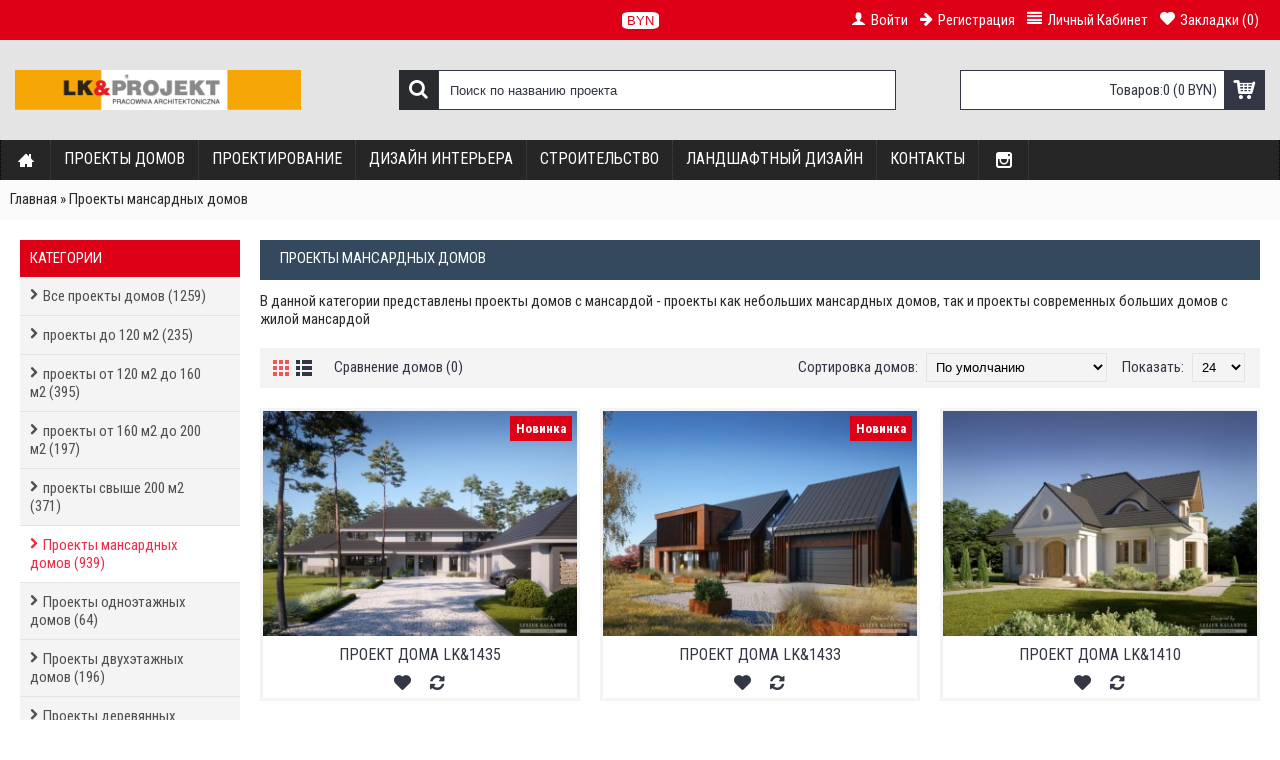

--- FILE ---
content_type: text/html
request_url: https://sk-projekt.by/mansardnyjedoma/
body_size: 59477
content:
<!DOCTYPE html><html
dir="ltr" lang="ru" class="unknown unknownunknown  journal-desktop is-guest skin-10 responsive-layout extended-layout header-center header-center-sticky backface product-grid-no-second-image product-list-no-second-image hide-cart category-page category-page-20 layout-3 route-product-category oc1 one-column" data-j2v="2.6.1"><head><meta
charset="UTF-8" /><meta
name="viewport" content="width=device-width, initial-scale=1, minimum-scale=1, maximum-scale=1, user-scalable=no"><meta
name="format-detection" content="telephone=no">
<!--[if IE]><meta
http-equiv="X-UA-Compatible" content="IE=Edge,chrome=1"/><![endif]-->
<!--[if lt IE 9]><script src="//ie7-js.googlecode.com/svn/version/2.1(beta4)/IE9.js"></script><![endif]--><title>
Проекты мансардных домов</title><base
href="https://sk-projekt.by/" /><meta
name="description" content="Проекты домов с мансардой - проекты мансардных домов, проекты домов с жилой мансардой" /><meta
property="og:title" content="Проекты мансардных домов" /><meta
property="og:description" content="В данной категории представлены проекты домов с мансардой - проекты как небольших мансардных домов, так и проекты современных больших домов с жилой мансардой" /><meta
property="og:url" content="https://sk-projekt.by/mansardnyjedoma/" /><meta
property="og:image" content="https://sk-projekt.by/image/data/1000/lk-1130/widy/wid_osnownoj/wid_bolszoj/52f0e0fb7422b1130_a.jpg" /><link
href="/image/data/sks.jpg" rel="icon" /><link
rel="stylesheet" href="//fonts.googleapis.com/css?family=Roboto+Slab:regular%7CRoboto+Condensed:regular,700%7CRoboto:regular&amp;subset=latin,greek,cyrillic,cyrillic-ext,latin-ext"/><link
rel="stylesheet" href="/journal-cache/_edd560ba0039d7635c376fce1a2a7194.css"/> <script type="text/javascript" src="/journal-cache/_71e3fcd051643553d65b0160defe3249.js"></script> <!--[if (gte IE 6)&(lte IE 8)]><script src="catalog/view/theme/journal2/lib/selectivizr/selectivizr.min.js"></script><![endif]-->   <script type='application/ld+json'>{"@context":"http://www.schema.org","@type":"HomeAndConstructionBusiness","name":"Студия К-Проект (Studio K-Project)","url":"https://sk-projekt.by/","logo":"https://sk-projekt.by/image/data/logocon.png","image":"https://sk-projekt.by/image/data/product-1376/56d9712f55a91lk1258_perpektywa_ogrodowa_1.jpg","description":"Проекты домов, проектирование, дизайн интерьера, строительство","address":{"@type":"PostalAddress","streetAddress":"ул. Богдановича, 124, офис 7н","addressLocality":"Минск","postalCode":"220040","addressCountry":"Беларусь"},"hasMap":"https://www.google.com/maps/embed?pb=!1m18!1m12!1m3!1d1660.8055131893427!2d27.58214013856493!3d53.93647511685397!2m3!1f0!2f0!3f0!3m2!1i1024!2i768!4f13.1!3m3!1m2!1s0x46dbcf6e6bd11e79%3A0xcaad10108c6ad156!2z0YPQuy4g0JzQsNC60YHQuNC80LAg0JHQvtCz0LTQsNC90L7QstC40YfQsCAxMjQsINCc0LjQvdGB0Lo!5e0!3m2!1sru!2sby!4v1528976683282","openingHours":"Mo, Tu, We, Th, Fr 09:00-18:00","contactPoint":{"@type":"ContactPoint","telephone":"","contactType":"customer service"}}</script> </head><body>
<!--[if lt IE 9]><div
class="old-browser">You are using an old browser. Please <a
href="http://windows.microsoft.com/en-us/internet-explorer/download-ie">upgrade to a newer version</a> or <a
href="http://browsehappy.com/">try a different browser</a>.</div>
<![endif]-->
<header
class="journal-header-center journal-header-mega nolang"><div
class="journal-top-header j-min z-1"></div><div
class="journal-menu-bg j-min z-0"></div><div
class="journal-center-bg j-100 z-0"></div><div
id="header" class="journal-header row z-2"><div
class="journal-links j-min xs-100 sm-100 md-45 lg-45 xl-45"><div
class="links j-min">
</div></div><div
class="journal-currency j-min xs-5 sm-5 md-10 lg-10 xl-10"><form
action="/index.php?route=module/currency" method="post" enctype="multipart/form-data"><div
id="currency"><div
class="btn-group">
<button
class="dropdown-toggle" type="button" data-hover="dropdown">
<span
class='currency-symbol'> BYN</span> <span
class="caret"></span>
</button><ul
class="dropdown-menu"><li><a
onclick="$(this).closest('form').find('input[name=\'currency_code\']').val('EUR'); $(this).closest('form').submit();"> EUR</a></li><li><a
onclick="$(this).closest('form').find('input[name=\'currency_code\']').val('RUB'); $(this).closest('form').submit();"> RUB</a></li><li><a
onclick="$(this).closest('form').find('input[name=\'currency_code\']').val('BYR'); $(this).closest('form').submit();"> BYN</a></li></ul></div>
<input
type="hidden" name="currency_code" value="" />
<input
type="hidden" name="redirect" value="/mansardnyjedoma/" /></div></form></div><div
class="journal-secondary j-min xs-100 sm-100 md-45 lg-45 xl-45"><div
class="links j-min">
<a
href="/login/"  class="hide-on-mobile icon-only"><i
style="margin-right: 5px; color: rgb(255, 255, 255); font-size: 15px" data-icon="&#xe1b4;"></i><span
class="top-menu-link">Войти</span></a>
<a
href="/create-account/"  class="hide-on-mobile icon-only"><i
style="margin-right: 5px; color: rgb(255, 255, 255); font-size: 15px" data-icon="&#xe608;"></i><span
class="top-menu-link">Регистрация</span></a>
<a
href="/my-account/"  class="hide-on-mobile icon-only"><i
style="margin-right: 5px; color: rgb(255, 255, 255); font-size: 15px" data-icon="&#xe640;"></i><span
class="top-menu-link">Личный Кабинет</span></a>
<a
href="/wishlist/"  class="hide-on-mobile wishlist-total icon-only"><i
style="margin-right: 5px; color: rgb(255, 255, 255); font-size: 15px" data-icon="&#xe662;"></i><span
class="top-menu-link">Закладки (<span
class="product-count">0</span>)</span></a></div></div><div
class="journal-logo j-100 xs-100 sm-100 md-30 lg-30 xl-30"><div
id="logo">
<a
href="">
<img
src="/image/cache/data/2-3-286x40.png" width="286" height="40" alt="Проекты домов и коттеджей sk-projekt.by" title="Проекты домов и коттеджей sk-projekt.by" />                </a></div></div><div
class="journal-search j-min xs-100 sm-50 md-45 lg-45 xl-45"><div
id="search" class="j-min"><div
class="button-search j-min"><i></i></div>
<input
type="text" name="search" placeholder="Поиск по названию проекта" value="" autocomplete="off" /></div></div><div
class="journal-cart row j-min xs-100 sm-50 md-25 lg-25 xl-25"><div
id="cart"><div
class="heading" >
<a><span
id="cart-total">Товаров:0 (0 BYN)</span><i></i></a></div><div
class="content"><div
class="cart-wrapper"><div
class="empty">Ваша корзина пуста!</div></div></div></div></div><div
class="journal-menu j-min xs-100 sm-100 md-100 lg-100 xl-100"><div
class="mobile-trigger">МЕНЮ</div><ul
class="super-menu mobile-menu menu-floated" style="table-layout: "><li
class="mega-menu-html  float-left icon-only">
<a
href="/" ><i
style="margin-right: 5px; font-size: 16px" data-icon="&#xe14f;"></i></a><div
class="mega-menu"><div></div>
<span
class="clearfix"> </span></div>
<span
class="mobile-plus">+</span></li><li
class="mega-menu-mixed  float-left">
<a
href="/proekty-domov/" ><span
class="main-menu-text">Проекты домов</span></a>
<span
class="mobile-plus">+</span></li><li
class="drop-down  float-left">
<a
href="arkhitekturnoje-proektirovanie" ><span
class="main-menu-text">Проектирование</span></a>
<span
class="mobile-plus">+</span></li><li
class="mega-menu-mixed  float-left">
<a
href="dizajn-interera" ><span
class="main-menu-text">Дизайн интерьера</span></a>
<span
class="mobile-plus">+</span></li><li
class="drop-down  float-left">
<a
href="stroyka" ><span
class="main-menu-text">Строительство</span></a>
<span
class="mobile-plus">+</span></li><li
class="drop-down  float-left">
<a
href="landshaftnyj-dizajn" ><span
class="main-menu-text">Ландшафтный дизайн</span></a>
<span
class="mobile-plus">+</span></li><li
class="drop-down  float-left">
<a
href="/kontakt/" ><span
class="main-menu-text">Контакты</span></a>
<span
class="mobile-plus">+</span></li><li
class="drop-down  float-left icon-only">
<a
href="https://www.instagram.com/studiokproject/" target="_blank"><i
style="margin-right: 5px; font-size: 16px" data-icon="&#xe686;"></i></a>
<span
class="mobile-plus">+</span></li></ul></div> <script>if($(window).width()<760){$('.journal-header-center .journal-links').before($('.journal-header-center .journal-language'));$('.journal-header-center .journal-logo').after($('.journal-header-center .journal-search'));}</script> </div>
</header><div
class="extended-container"><div
id="container" class="j-container"><div
id="notification"></div><div
class="breadcrumb">
<a
href="/">Главная</a>  &raquo; Проекты мансардных домов</div><div
id="column-left" class="side-column "><div
class="box side-category side-category-left side-category-accordion" id="journal-side-category-102352233"><div
class="box-heading">Категории</div><div
class="box-category"><ul><li>
<a
href="/proekty-domov/" class=""><span
class="category-name">Все проекты домов                                                <span
class="product-count">(1259)</span>
</span>
</a></li><li>
<a
href="/do-120-m/" class=""><span
class="category-name">проекты до 120 м2                                                <span
class="product-count">(235)</span>
</span>
</a></li><li>
<a
href="/od-120-m-do-160-m/" class=""><span
class="category-name">проекты от 120 м2 до 160 м2                                                <span
class="product-count">(395)</span>
</span>
</a></li><li>
<a
href="/od-160-m-do-200-m/" class=""><span
class="category-name">проекты от 160 м2 до 200 м2                                                <span
class="product-count">(197)</span>
</span>
</a></li><li>
<a
href="/pow-200-m/" class=""><span
class="category-name">проекты свыше 200 м2                                                <span
class="product-count">(371)</span>
</span>
</a></li><li>
<a
href="/mansardnyjedoma/" class="active"><span
class="category-name">Проекты мансардных домов                                                <span
class="product-count">(939)</span>
</span>
</a></li><li>
<a
href="/oneetages/" class=""><span
class="category-name">Проекты одноэтажных домов                                                <span
class="product-count">(64)</span>
</span>
</a></li><li>
<a
href="/twoetages/" class=""><span
class="category-name">Проекты двухэтажных домов                                                 <span
class="product-count">(196)</span>
</span>
</a></li><li>
<a
href="/proekty-derevyannych-domov/" class=""><span
class="category-name">Проекты деревянных домов                                                <span
class="product-count">(9)</span>
</span>
</a></li><li>
<a
href="/podwal/" class=""><span
class="category-name">Проекты домов с подвалом                                                <span
class="product-count">(322)</span>
</span>
</a></li><li>
<a
href="/twofamilies/" class=""><span
class="category-name">Проекты двухсемейных домов                                                 <span
class="product-count">(21)</span>
</span>
</a></li><li>
<a
href="/twohouses/" class=""><span
class="category-name">Проекты домов на 2 квартиры                                                <span
class="product-count">(21)</span>
</span>
</a></li><li>
<a
href="/modernstyle/" class=""><span
class="category-name">Проекты домов в стиле модерн                                                <span
class="product-count">(244)</span>
</span>
</a></li><li>
<a
href="/classicstyle/" class=""><span
class="category-name">Проекты домов в классическом стиле                                                <span
class="product-count">(95)</span>
</span>
</a></li><li>
<a
href="/barnhouse-style/" class=""><span
class="category-name">Проекты домов в стиле Barn-house                                                <span
class="product-count">(36)</span>
</span>
</a></li><li>
<a
href="/rezydencje/" class=""><span
class="category-name">Проекты коттеджей                                                <span
class="product-count">(308)</span>
</span>
</a></li><li>
<a
href="/interiery/" class=""><span
class="category-name">Проекты домов с интерьером                                                <span
class="product-count">(80)</span>
</span>
</a></li><li>
<a
href="/realizacja/" class=""><span
class="category-name">Построено                                                <span
class="product-count">(156)</span>
</span>
</a></li><li>
<a
href="/garaze/" class=""><span
class="category-name">Проекты гаражей                                                <span
class="product-count">(51)</span>
</span>
</a></li><li>
<a
href="/baseny/" class=""><span
class="category-name">Проекты домов с бассейном                                                <span
class="product-count">(38)</span>
</span>
</a></li><li>
<a
href="/publicobject/" class=""><span
class="category-name">Гражданские объекты                                                <span
class="product-count">(7)</span>
</span>
</a></li><li>
<a
href="/newprojekt/" class=""><span
class="category-name">Новые проекты                                                <span
class="product-count">(214)</span>
</span>
</a></li></ul></div> <script>$('#journal-side-category-102352233 .box-category a i').click(function(e,first){e.preventDefault();$('+ ul',$(this).parent()).slideToggle(first?0:400);$(this).parent().toggleClass('active');$(this).html($(this).parent().hasClass('active')?"<span>-</span>":"<span>+</span>");return false;});$('#journal-side-category-102352233 .is-active i').trigger('click',true);</script> </div></div><div
id="content"><h1 class="heading-title">Проекты мансардных домов</h1><div
class="category-info"><div
class="image"><img
width="327" height="234" src="/image/cache/adaptive/data/1000/lk-1130/widy/wid_osnownoj/wid_bolszoj/52f0e0fb7422b1130_a-200x150.jpg" alt="Проекты мансардных домов" /></div><p>В данной категории представлены проекты домов с мансардой - проекты как небольших мансардных домов, так и проекты современных больших домов с жилой мансардой</p></div><div
class="refine-images"> <script>Journal.equalHeight($(".refine-images .refine-image"),'.refine-category-name');</script> </div><div
class="product-filter"><div
class="display"><a
onclick="display('grid');" class="grid-view"><i
style="margin-right: 5px; color: rgb(51, 55, 69); font-size: 32px; top: 1px" data-icon="&#xe689;"></i></a><a
onclick="display('list');" class="list-view"><i
style="margin-right: 5px; color: rgb(51, 55, 69); font-size: 32px; top: 1px" data-icon="&#xe68c;"></i></a></div><div
class="product-compare"><a
href="/compare-products/" id="compare-total">Сравнение домов (0)</a></div><div
class="limit"><b>Показать:</b>
<select
onchange="location = this.value;"><option
value="/mansardnyjedoma/?limit=24" selected="selected">24</option><option
value="/mansardnyjedoma/?limit=25">25</option><option
value="/mansardnyjedoma/?limit=50">50</option><option
value="/mansardnyjedoma/?limit=75">75</option><option
value="/mansardnyjedoma/?limit=100">100</option>
</select></div><div
class="sort"><b>Сортировка домов:</b>
<select
onchange="location = this.value;"><option
value="/mansardnyjedoma/?sort=p.sort_order&amp;order=ASC">По умолчанию</option><option
value="/mansardnyjedoma/?sort=pd.name&amp;order=ASC">Название (А - Я)</option><option
value="/mansardnyjedoma/?sort=pd.name&amp;order=DESC">Название (Я - А)</option><option
value="/mansardnyjedoma/?sort=p.price&amp;order=ASC">Цена (низкая &gt; высокая)</option><option
value="/mansardnyjedoma/?sort=p.price&amp;order=DESC">Цена (высокая &gt; низкая)</option><option
value="/mansardnyjedoma/?sort=p.model&amp;order=ASC">Полезная площ. (А- Я)</option><option
value="/mansardnyjedoma/?sort=p.model&amp;order=DESC">Полезная площ. (Я - А)</option>
</select></div></div><div
class="main-products product-list"><div
class=" "><div
class="image">
<a
href="/proekty-domov/project-lk-1435"  class="has-second-image" style="background: url('/image/cache/adaptive/data/product-1455/5ab51960a43c5lk1435_perspektywa_frontowa2-327x234.jpg') no-repeat;" >
<img
class="lazy first-image" width="327" height="234" src="/image/cache/data/journal2/transparent-327x234h.png" data-src="/image/cache/adaptive/data/product-1455/5ab51960a43c5lk1435_perspektywa_frontowa2-327x234.jpg" title="Проект дома LK&amp;1435" alt="Проект дома LK&amp;1435" />
</a>
<span
class="label-latest"><b>Новинка</b></span></div><div
class="name"><a
href="/proekty-domov/project-lk-1435">Проект дома LK&amp;1435</a></div><div
class="description">Проект коттеджа LK&amp;1435 одноквартирного двухэтажного с гаражом для парковки 2 авто</div><div
class="price">
5 550 BYN</div><div
class="cart ">
<a
onclick="addToCart('1455');" class="button hint--top" data-hint="Заказать"><i
class="button-left-icon"></i><span
class="button-cart-text">Заказать</span><i
class="button-right-icon"></i></a></div><div
class="wishlist"><a
onclick="addToWishList('1455');" class="hint--top" data-hint="В закладки"><i
class="wishlist-icon"></i><span
class="button-wishlist-text">В закладки</span></a></div><div
class="compare"><a
onclick="addToCompare('1455');" class="hint--top" data-hint="В сравнение"><i
class="compare-icon"></i><span
class="button-compare-text">В сравнение</span></a></div></div><div
class=" "><div
class="image">
<a
href="/proekty-domov/project-lk-1433"  class="has-second-image" style="background: url('/image/cache/adaptive/data/product-1453/5a0975eb6d587lk1433_perspektywa_frontowa2-327x234.jpg') no-repeat;" >
<img
class="lazy first-image" width="327" height="234" src="/image/cache/data/journal2/transparent-327x234h.png" data-src="/image/cache/adaptive/data/product-1453/5a0975eb6d587lk1433_perspektywa_frontowa2-327x234.jpg" title="Проект дома LK&amp;1433" alt="Проект дома LK&amp;1433" />
</a>
<span
class="label-latest"><b>Новинка</b></span></div><div
class="name"><a
href="/proekty-domov/project-lk-1433">Проект дома LK&amp;1433</a></div><div
class="description">Проект дома одноквартирного LK&amp;1433 в стиле Barnhouse, одноэтажного с мансардой и гаражом для парковки 2 авто</div><div
class="price">
4 623 BYN</div><div
class="cart ">
<a
onclick="addToCart('1453');" class="button hint--top" data-hint="Заказать"><i
class="button-left-icon"></i><span
class="button-cart-text">Заказать</span><i
class="button-right-icon"></i></a></div><div
class="wishlist"><a
onclick="addToWishList('1453');" class="hint--top" data-hint="В закладки"><i
class="wishlist-icon"></i><span
class="button-wishlist-text">В закладки</span></a></div><div
class="compare"><a
onclick="addToCompare('1453');" class="hint--top" data-hint="В сравнение"><i
class="compare-icon"></i><span
class="button-compare-text">В сравнение</span></a></div></div><div
class=" "><div
class="image">
<a
href="/mansardnyjedoma/project-lk-1410"  class="has-second-image" style="background: url('/image/cache/adaptive/data/product-1444/598450b1604dblk1410_perspektywa_frontowa1-327x234.jpg') no-repeat;" >
<img
class="lazy first-image" width="327" height="234" src="/image/cache/data/journal2/transparent-327x234h.png" data-src="/image/cache/adaptive/data/product-1444/598450b1604dblk1410_perspektywa_frontowa1-327x234.jpg" title="Проект дома LK&amp;1410" alt="Проект дома LK&amp;1410" />
</a></div><div
class="name"><a
href="/mansardnyjedoma/project-lk-1410">Проект дома LK&amp;1410</a></div><div
class="description">Проект дома одноквартирного LK&amp;1410 в классическом стиле, одноэтажного с жилой мансардой</div><div
class="price">
2 313 BYN</div><div
class="cart ">
<a
onclick="addToCart('1444');" class="button hint--top" data-hint="Заказать"><i
class="button-left-icon"></i><span
class="button-cart-text">Заказать</span><i
class="button-right-icon"></i></a></div><div
class="wishlist"><a
onclick="addToWishList('1444');" class="hint--top" data-hint="В закладки"><i
class="wishlist-icon"></i><span
class="button-wishlist-text">В закладки</span></a></div><div
class="compare"><a
onclick="addToCompare('1444');" class="hint--top" data-hint="В сравнение"><i
class="compare-icon"></i><span
class="button-compare-text">В сравнение</span></a></div></div><div
class=" "><div
class="image">
<a
href="/proekty-domov/project-lk-1392"  class="has-second-image" style="background: url('/image/cache/adaptive/data/product-1437/591db199b1c42lk1392_perspektywa_frontowa_do_internetu-327x234.jpg') no-repeat;" >
<img
class="lazy first-image" width="327" height="234" src="/image/cache/data/journal2/transparent-327x234h.png" data-src="/image/cache/adaptive/data/product-1437/591db199b1c42lk1392_perspektywa_frontowa_do_internetu-327x234.jpg" title="Проект дома LK&amp;1392" alt="Проект дома LK&amp;1392" />
</a></div><div
class="name"><a
href="/proekty-domov/project-lk-1392">Проект дома LK&amp;1392</a></div><div
class="description">Проект дома LK&amp;1392 одноквартирного, одноэтажного с жилой мансардой и отдельно стоящим гаражом на 2 авто</div><div
class="price">
1 851 BYN</div><div
class="cart ">
<a
onclick="addToCart('1437');" class="button hint--top" data-hint="Заказать"><i
class="button-left-icon"></i><span
class="button-cart-text">Заказать</span><i
class="button-right-icon"></i></a></div><div
class="wishlist"><a
onclick="addToWishList('1437');" class="hint--top" data-hint="В закладки"><i
class="wishlist-icon"></i><span
class="button-wishlist-text">В закладки</span></a></div><div
class="compare"><a
onclick="addToCompare('1437');" class="hint--top" data-hint="В сравнение"><i
class="compare-icon"></i><span
class="button-compare-text">В сравнение</span></a></div></div><div
class=" "><div
class="image">
<a
href="/proekty-domov/project-lk-1390"  class="has-second-image" style="background: url('/image/cache/adaptive/data/product-1436/58ee21064032flk1390_perspektywa_frontowa-327x234.jpg') no-repeat;" >
<img
class="lazy first-image" width="327" height="234" src="/image/cache/data/journal2/transparent-327x234h.png" data-src="/image/cache/adaptive/data/product-1436/58ee21064032flk1390_perspektywa_frontowa-327x234.jpg" title="Проект дома LK&amp;1390" alt="Проект дома LK&amp;1390" />
</a></div><div
class="name"><a
href="/proekty-domov/project-lk-1390">Проект дома LK&amp;1390</a></div><div
class="description">Проект дома LK&amp;1390 одноквартирного, одноэтажного с жилой мансардой</div><div
class="price">
1 338 BYN</div><div
class="cart ">
<a
onclick="addToCart('1436');" class="button hint--top" data-hint="Заказать"><i
class="button-left-icon"></i><span
class="button-cart-text">Заказать</span><i
class="button-right-icon"></i></a></div><div
class="wishlist"><a
onclick="addToWishList('1436');" class="hint--top" data-hint="В закладки"><i
class="wishlist-icon"></i><span
class="button-wishlist-text">В закладки</span></a></div><div
class="compare"><a
onclick="addToCompare('1436');" class="hint--top" data-hint="В сравнение"><i
class="compare-icon"></i><span
class="button-compare-text">В сравнение</span></a></div></div><div
class=" "><div
class="image">
<a
href="/proekty-domov/project-lk-1382"  class="has-second-image" style="background: url('/image/cache/adaptive/data/product-1433/58d8e77d99017lk1382_perpsektywa_ogrodowa2-327x234.jpg') no-repeat;" >
<img
class="lazy first-image" width="327" height="234" src="/image/cache/data/journal2/transparent-327x234h.png" data-src="/image/cache/adaptive/data/product-1433/58d8e77d99017lk1382_perpsektywa_ogrodowa2-327x234.jpg" title="Проект дома LK&amp;1382" alt="Проект дома LK&amp;1382" />
</a></div><div
class="name"><a
href="/proekty-domov/project-lk-1382">Проект дома LK&amp;1382</a></div><div
class="description">Проект дома LK&amp;1382 одноквартирного, одноэтажного с жилой мансардой, подвалом и гаражом для парковки 2 авто</div><div
class="price">
2 313 BYN</div><div
class="cart ">
<a
onclick="addToCart('1433');" class="button hint--top" data-hint="Заказать"><i
class="button-left-icon"></i><span
class="button-cart-text">Заказать</span><i
class="button-right-icon"></i></a></div><div
class="wishlist"><a
onclick="addToWishList('1433');" class="hint--top" data-hint="В закладки"><i
class="wishlist-icon"></i><span
class="button-wishlist-text">В закладки</span></a></div><div
class="compare"><a
onclick="addToCompare('1433');" class="hint--top" data-hint="В сравнение"><i
class="compare-icon"></i><span
class="button-compare-text">В сравнение</span></a></div></div><div
class=" "><div
class="image">
<a
href="/proekty-domov/project-lk-1373"  class="has-second-image" style="background: url('/image/cache/adaptive/data/product-1430/5910660d05f04lk1373_perspektywa_frontowa2-327x234.jpg') no-repeat;" >
<img
class="lazy first-image" width="327" height="234" src="/image/cache/data/journal2/transparent-327x234h.png" data-src="/image/cache/adaptive/data/product-1430/5910660d05f04lk1373_perspektywa_frontowa2-327x234.jpg" title="Проект дома LK&amp;1373" alt="Проект дома LK&amp;1373" />
</a></div><div
class="name"><a
href="/proekty-domov/project-lk-1373">Проект дома LK&amp;1373</a></div><div
class="description">Проект дома LK&amp;1373 одноквартирного, одноэтажного с жилой мансардой и гаражом для парковки 2 автомобилей</div><div
class="price">
2 313 BYN</div><div
class="cart ">
<a
onclick="addToCart('1430');" class="button hint--top" data-hint="Заказать"><i
class="button-left-icon"></i><span
class="button-cart-text">Заказать</span><i
class="button-right-icon"></i></a></div><div
class="wishlist"><a
onclick="addToWishList('1430');" class="hint--top" data-hint="В закладки"><i
class="wishlist-icon"></i><span
class="button-wishlist-text">В закладки</span></a></div><div
class="compare"><a
onclick="addToCompare('1430');" class="hint--top" data-hint="В сравнение"><i
class="compare-icon"></i><span
class="button-compare-text">В сравнение</span></a></div></div><div
class=" "><div
class="image">
<a
href="/proekty-domov/project-lk-1367"  class="has-second-image" style="background: url('/image/cache/adaptive/data/product-1429/58872247dfd2clk1328_perspektywa_ogrodowa_1-327x234.jpg') no-repeat;" >
<img
class="lazy first-image" width="327" height="234" src="/image/cache/data/journal2/transparent-327x234h.png" data-src="/image/cache/adaptive/data/product-1429/58872247dfd2clk1328_perspektywa_ogrodowa_1-327x234.jpg" title="Проект дома LK&amp;1367" alt="Проект дома LK&amp;1367" />
</a></div><div
class="name"><a
href="/proekty-domov/project-lk-1367">Проект дома LK&amp;1367</a></div><div
class="description">Проект дома LK&amp;1367 одноквартирного, одноэтажного с жилой мансардой и гаражом для парковки 2 автомобилей</div><div
class="price">
2 772 BYN</div><div
class="cart ">
<a
onclick="addToCart('1429');" class="button hint--top" data-hint="Заказать"><i
class="button-left-icon"></i><span
class="button-cart-text">Заказать</span><i
class="button-right-icon"></i></a></div><div
class="wishlist"><a
onclick="addToWishList('1429');" class="hint--top" data-hint="В закладки"><i
class="wishlist-icon"></i><span
class="button-wishlist-text">В закладки</span></a></div><div
class="compare"><a
onclick="addToCompare('1429');" class="hint--top" data-hint="В сравнение"><i
class="compare-icon"></i><span
class="button-compare-text">В сравнение</span></a></div></div><div
class=" "><div
class="image">
<a
href="/proekty-domov/project-lk-1352"  class="has-second-image" style="background: url('/image/cache/adaptive/data/product-1425/586a4f45e8a85lk1352_perspektywa_ogrodowa_5-327x234.jpg') no-repeat;" >
<img
class="lazy first-image" width="327" height="234" src="/image/cache/data/journal2/transparent-327x234h.png" data-src="/image/cache/adaptive/data/product-1425/586a4f45e8a85lk1352_perspektywa_ogrodowa_5-327x234.jpg" title="Проект дома LK&amp;1352" alt="Проект дома LK&amp;1352" />
</a></div><div
class="name"><a
href="/proekty-domov/project-lk-1352">Проект дома LK&amp;1352</a></div><div
class="description">Проект дома одноквартирного LK&amp;1352 в стиле Barnhouse, одноэтажного с мансардой и гаражом для парковки 2 авто</div><div
class="price">
2 313 BYN</div><div
class="cart ">
<a
onclick="addToCart('1425');" class="button hint--top" data-hint="Заказать"><i
class="button-left-icon"></i><span
class="button-cart-text">Заказать</span><i
class="button-right-icon"></i></a></div><div
class="wishlist"><a
onclick="addToWishList('1425');" class="hint--top" data-hint="В закладки"><i
class="wishlist-icon"></i><span
class="button-wishlist-text">В закладки</span></a></div><div
class="compare"><a
onclick="addToCompare('1425');" class="hint--top" data-hint="В сравнение"><i
class="compare-icon"></i><span
class="button-compare-text">В сравнение</span></a></div></div><div
class=" "><div
class="image">
<a
href="/proekty-domov/project-lk-1351"  class="has-second-image" style="background: url('/image/cache/adaptive/data/product-1424/58da380f9b895lk1351_perspektywa_frontowa_1-327x234.jpg') no-repeat;" >
<img
class="lazy first-image" width="327" height="234" src="/image/cache/data/journal2/transparent-327x234h.png" data-src="/image/cache/adaptive/data/product-1424/58da380f9b895lk1351_perspektywa_frontowa_1-327x234.jpg" title="Проект дома LK&amp;1351" alt="Проект дома LK&amp;1351" />
</a></div><div
class="name"><a
href="/proekty-domov/project-lk-1351">Проект дома LK&amp;1351</a></div><div
class="description">Проект дома LK&amp;1351 одноквартирного, одноэтажного с жилой мансардой и гаражным поднавесом</div><div
class="price">
1 851 BYN</div><div
class="cart ">
<a
onclick="addToCart('1424');" class="button hint--top" data-hint="Заказать"><i
class="button-left-icon"></i><span
class="button-cart-text">Заказать</span><i
class="button-right-icon"></i></a></div><div
class="wishlist"><a
onclick="addToWishList('1424');" class="hint--top" data-hint="В закладки"><i
class="wishlist-icon"></i><span
class="button-wishlist-text">В закладки</span></a></div><div
class="compare"><a
onclick="addToCompare('1424');" class="hint--top" data-hint="В сравнение"><i
class="compare-icon"></i><span
class="button-compare-text">В сравнение</span></a></div></div><div
class=" "><div
class="image">
<a
href="/proekty-domov/project-lk-1338"  class="has-second-image" style="background: url('/image/cache/adaptive/data/product-1419/57ff42438bd31lk1284_wnetrze2-327x234.jpg') no-repeat;" >
<img
class="lazy first-image" width="327" height="234" src="/image/cache/data/journal2/transparent-327x234h.png" data-src="/image/cache/adaptive/data/product-1419/57ff42438bd31lk1284_wnetrze2-327x234.jpg" title="Проект дома LK&amp;1338" alt="Проект дома LK&amp;1338" />
</a></div><div
class="name"><a
href="/proekty-domov/project-lk-1338">Проект дома LK&amp;1338</a></div><div
class="description">Проект одноэтажного дома с жилой мансардой LK&amp;1338, бассейном и гаражом на 3 авто</div><div
class="price">
4 623 BYN</div><div
class="cart ">
<a
onclick="addToCart('1419');" class="button hint--top" data-hint="Заказать"><i
class="button-left-icon"></i><span
class="button-cart-text">Заказать</span><i
class="button-right-icon"></i></a></div><div
class="wishlist"><a
onclick="addToWishList('1419');" class="hint--top" data-hint="В закладки"><i
class="wishlist-icon"></i><span
class="button-wishlist-text">В закладки</span></a></div><div
class="compare"><a
onclick="addToCompare('1419');" class="hint--top" data-hint="В сравнение"><i
class="compare-icon"></i><span
class="button-compare-text">В сравнение</span></a></div></div><div
class=" "><div
class="image">
<a
href="/proekty-domov/project-lk-1332"  class="has-second-image" style="background: url('/image/cache/adaptive/data/product-1418/5888a0c6c8c58lk1332_perspektywa_frontowa_1-327x234.jpg') no-repeat;" >
<img
class="lazy first-image" width="327" height="234" src="/image/cache/data/journal2/transparent-327x234h.png" data-src="/image/cache/adaptive/data/product-1418/5888a0c6c8c58lk1332_perspektywa_frontowa_1-327x234.jpg" title="Проект дома LK&amp;1332" alt="Проект дома LK&amp;1332" />
</a></div><div
class="name"><a
href="/proekty-domov/project-lk-1332">Проект дома LK&amp;1332</a></div><div
class="description">Проект дома одноквартирного LK&amp;1332, одноэтажного с мансардой и гаражом для парковки 2 авто</div><div
class="price">
2 079 BYN</div><div
class="cart ">
<a
onclick="addToCart('1418');" class="button hint--top" data-hint="Заказать"><i
class="button-left-icon"></i><span
class="button-cart-text">Заказать</span><i
class="button-right-icon"></i></a></div><div
class="wishlist"><a
onclick="addToWishList('1418');" class="hint--top" data-hint="В закладки"><i
class="wishlist-icon"></i><span
class="button-wishlist-text">В закладки</span></a></div><div
class="compare"><a
onclick="addToCompare('1418');" class="hint--top" data-hint="В сравнение"><i
class="compare-icon"></i><span
class="button-compare-text">В сравнение</span></a></div></div><div
class=" "><div
class="image">
<a
href="/proekty-domov/project-lk-1322"  class="has-second-image" style="background: url('/image/cache/adaptive/data/product-1414/57e52b2cc82dalk1322_perspektywa_ogrodowa-327x234.jpg') no-repeat;" >
<img
class="lazy first-image" width="327" height="234" src="/image/cache/data/journal2/transparent-327x234h.png" data-src="/image/cache/adaptive/data/product-1414/57e52b2cc82dalk1322_perspektywa_ogrodowa-327x234.jpg" title="Проект дома LK&amp;1322" alt="Проект дома LK&amp;1322" />
</a></div><div
class="name"><a
href="/proekty-domov/project-lk-1322">Проект дома LK&amp;1322</a></div><div
class="description">Проект дома одноквартирного LK&amp;1322, одноэтажного с мансардой и гаражом для парковки 1 авто</div><div
class="price">
1 851 BYN</div><div
class="cart ">
<a
onclick="addToCart('1414');" class="button hint--top" data-hint="Заказать"><i
class="button-left-icon"></i><span
class="button-cart-text">Заказать</span><i
class="button-right-icon"></i></a></div><div
class="wishlist"><a
onclick="addToWishList('1414');" class="hint--top" data-hint="В закладки"><i
class="wishlist-icon"></i><span
class="button-wishlist-text">В закладки</span></a></div><div
class="compare"><a
onclick="addToCompare('1414');" class="hint--top" data-hint="В сравнение"><i
class="compare-icon"></i><span
class="button-compare-text">В сравнение</span></a></div></div><div
class=" "><div
class="image">
<a
href="/proekty-domov/project-lk-1318"  class="has-second-image" style="background: url('/image/cache/adaptive/data/product-1412/58540ada67e90lk1318_perspektywa_frontowa-327x234.jpg') no-repeat;" >
<img
class="lazy first-image" width="327" height="234" src="/image/cache/data/journal2/transparent-327x234h.png" data-src="/image/cache/adaptive/data/product-1412/58540ada67e90lk1318_perspektywa_frontowa-327x234.jpg" title="Проект дома LK&amp;1318" alt="Проект дома LK&amp;1318" />
</a></div><div
class="name"><a
href="/proekty-domov/project-lk-1318">Проект дома LK&amp;1318</a></div><div
class="description">Проект дома LK&amp;1318 одноквартирного, двухэтажного с подвалом и гаражом для парковки 2 авто</div><div
class="price">
3 885 BYN</div><div
class="cart ">
<a
onclick="addToCart('1412');" class="button hint--top" data-hint="Заказать"><i
class="button-left-icon"></i><span
class="button-cart-text">Заказать</span><i
class="button-right-icon"></i></a></div><div
class="wishlist"><a
onclick="addToWishList('1412');" class="hint--top" data-hint="В закладки"><i
class="wishlist-icon"></i><span
class="button-wishlist-text">В закладки</span></a></div><div
class="compare"><a
onclick="addToCompare('1412');" class="hint--top" data-hint="В сравнение"><i
class="compare-icon"></i><span
class="button-compare-text">В сравнение</span></a></div></div><div
class=" "><div
class="image">
<a
href="/proekty-domov/project-lk-1313"  class="has-second-image" style="background: url('/image/cache/adaptive/data/product-1411/583ea216cf5c0lk1313_perspektywa_ogrodowa-327x234.jpg') no-repeat;" >
<img
class="lazy first-image" width="327" height="234" src="/image/cache/data/journal2/transparent-327x234h.png" data-src="/image/cache/adaptive/data/product-1411/583ea216cf5c0lk1313_perspektywa_ogrodowa-327x234.jpg" title="Проект дома LK&amp;1313" alt="Проект дома LK&amp;1313" />
</a></div><div
class="name"><a
href="/proekty-domov/project-lk-1313">Проект дома LK&amp;1313</a></div><div
class="description">Проект дома одноквартирного LK&amp;1313, одноэтажного с мансардой и гаражом для парковки 2 авто</div><div
class="price">
2 541 BYN</div><div
class="cart ">
<a
onclick="addToCart('1411');" class="button hint--top" data-hint="Заказать"><i
class="button-left-icon"></i><span
class="button-cart-text">Заказать</span><i
class="button-right-icon"></i></a></div><div
class="wishlist"><a
onclick="addToWishList('1411');" class="hint--top" data-hint="В закладки"><i
class="wishlist-icon"></i><span
class="button-wishlist-text">В закладки</span></a></div><div
class="compare"><a
onclick="addToCompare('1411');" class="hint--top" data-hint="В сравнение"><i
class="compare-icon"></i><span
class="button-compare-text">В сравнение</span></a></div></div><div
class=" "><div
class="image">
<a
href="/proekty-domov/project-lk-1304"  class="has-second-image" style="background: url('/image/cache/adaptive/data/product-1406/57e539744bc39lk1304_perspektywa_ogrodowa4-327x234.jpg') no-repeat;" >
<img
class="lazy first-image" width="327" height="234" src="/image/cache/data/journal2/transparent-327x234h.png" data-src="/image/cache/adaptive/data/product-1406/57e539744bc39lk1304_perspektywa_ogrodowa4-327x234.jpg" title="Проект дома LK&amp;1304" alt="Проект дома LK&amp;1304" />
</a></div><div
class="name"><a
href="/proekty-domov/project-lk-1304">Проект дома LK&amp;1304</a></div><div
class="description">Проект дома одноквартирного LK&amp;1304, одноэтажного с мансардой, подвалом и гаражом для парковки 2 авто</div><div
class="price">
3 468 BYN</div><div
class="cart ">
<a
onclick="addToCart('1406');" class="button hint--top" data-hint="Заказать"><i
class="button-left-icon"></i><span
class="button-cart-text">Заказать</span><i
class="button-right-icon"></i></a></div><div
class="wishlist"><a
onclick="addToWishList('1406');" class="hint--top" data-hint="В закладки"><i
class="wishlist-icon"></i><span
class="button-wishlist-text">В закладки</span></a></div><div
class="compare"><a
onclick="addToCompare('1406');" class="hint--top" data-hint="В сравнение"><i
class="compare-icon"></i><span
class="button-compare-text">В сравнение</span></a></div></div><div
class=" "><div
class="image">
<a
href="/proekty-domov/project-lk-1302"  class="has-second-image" style="background: url('/image/cache/adaptive/data/product-1405/580a012fbe41clk1302_perspektywa_ogrodowa_1-327x234.jpg') no-repeat;" >
<img
class="lazy first-image" width="327" height="234" src="/image/cache/data/journal2/transparent-327x234h.png" data-src="/image/cache/adaptive/data/product-1405/580a012fbe41clk1302_perspektywa_ogrodowa_1-327x234.jpg" title="Проект дома LK&amp;1302" alt="Проект дома LK&amp;1302" />
</a></div><div
class="name"><a
href="/proekty-domov/project-lk-1302">Проект дома LK&amp;1302</a></div><div
class="description">Проект дома одноквартирного LK&amp;1302 в стиле Barnhouse, одноэтажного с мансардой и гаражом для парковки 2 авто</div><div
class="price">
2 772 BYN</div><div
class="cart ">
<a
onclick="addToCart('1405');" class="button hint--top" data-hint="Заказать"><i
class="button-left-icon"></i><span
class="button-cart-text">Заказать</span><i
class="button-right-icon"></i></a></div><div
class="wishlist"><a
onclick="addToWishList('1405');" class="hint--top" data-hint="В закладки"><i
class="wishlist-icon"></i><span
class="button-wishlist-text">В закладки</span></a></div><div
class="compare"><a
onclick="addToCompare('1405');" class="hint--top" data-hint="В сравнение"><i
class="compare-icon"></i><span
class="button-compare-text">В сравнение</span></a></div></div><div
class=" "><div
class="image">
<a
href="/proekty-domov/project-lk-1301"  class="has-second-image" style="background: url('/image/cache/adaptive/data/product-1404/587f8a636b4bclk1301_perspektywa_ogrodowa-327x234.jpg') no-repeat;" >
<img
class="lazy first-image" width="327" height="234" src="/image/cache/data/journal2/transparent-327x234h.png" data-src="/image/cache/adaptive/data/product-1404/587f8a636b4bclk1301_perspektywa_ogrodowa-327x234.jpg" title="Проект дома LK&amp;1301" alt="Проект дома LK&amp;1301" />
</a></div><div
class="name"><a
href="/proekty-domov/project-lk-1301">Проект дома LK&amp;1301</a></div><div
class="description">Проект дома одноквартирного LK&amp;1301, одноэтажного с мансардой и гаражом для парковки 2 авто</div><div
class="price">
4 623 BYN</div><div
class="cart ">
<a
onclick="addToCart('1404');" class="button hint--top" data-hint="Заказать"><i
class="button-left-icon"></i><span
class="button-cart-text">Заказать</span><i
class="button-right-icon"></i></a></div><div
class="wishlist"><a
onclick="addToWishList('1404');" class="hint--top" data-hint="В закладки"><i
class="wishlist-icon"></i><span
class="button-wishlist-text">В закладки</span></a></div><div
class="compare"><a
onclick="addToCompare('1404');" class="hint--top" data-hint="В сравнение"><i
class="compare-icon"></i><span
class="button-compare-text">В сравнение</span></a></div></div><div
class=" "><div
class="image">
<a
href="/proekty-domov/project-lk-1297"  class="has-second-image" style="background: url('/image/cache/adaptive/data/product-1403/574d6c4a4c792lk1297_perspektywa_ogrodowa3-327x234.jpg') no-repeat;" >
<img
class="lazy first-image" width="327" height="234" src="/image/cache/data/journal2/transparent-327x234h.png" data-src="/image/cache/adaptive/data/product-1403/574d6c4a4c792lk1297_perspektywa_ogrodowa3-327x234.jpg" title="Проект дома LK&amp;1297" alt="Проект дома LK&amp;1297" />
</a></div><div
class="name"><a
href="/proekty-domov/project-lk-1297">Проект дома LK&amp;1297</a></div><div
class="description">Проект дома одноквартирного LK&amp;1297, одноэтажного с мансардой и подвалом</div><div
class="price">
1 620 BYN</div><div
class="cart ">
<a
onclick="addToCart('1403');" class="button hint--top" data-hint="Заказать"><i
class="button-left-icon"></i><span
class="button-cart-text">Заказать</span><i
class="button-right-icon"></i></a></div><div
class="wishlist"><a
onclick="addToWishList('1403');" class="hint--top" data-hint="В закладки"><i
class="wishlist-icon"></i><span
class="button-wishlist-text">В закладки</span></a></div><div
class="compare"><a
onclick="addToCompare('1403');" class="hint--top" data-hint="В сравнение"><i
class="compare-icon"></i><span
class="button-compare-text">В сравнение</span></a></div></div><div
class=" "><div
class="image">
<a
href="/proekty-domov/project-lk-1294"  class="has-second-image" style="background: url('/image/cache/adaptive/data/product-1367/5745841f381f2lk1294_perspektywa_frontowa-327x234.jpg') no-repeat;" >
<img
class="lazy first-image" width="327" height="234" src="/image/cache/data/journal2/transparent-327x234h.png" data-src="/image/cache/adaptive/data/product-1367/5745841f381f2lk1294_perspektywa_frontowa-327x234.jpg" title="Проект дома LK&amp;1294" alt="Проект дома LK&amp;1294" />
</a></div><div
class="name"><a
href="/proekty-domov/project-lk-1294">Проект дома LK&amp;1294</a></div><div
class="description">Проект одноэтажного дома с жилой мансардой LK&amp;1294 и гаражом на 2 авто</div><div
class="price">
2 313 BYN</div><div
class="cart ">
<a
onclick="addToCart('1367');" class="button hint--top" data-hint="Заказать"><i
class="button-left-icon"></i><span
class="button-cart-text">Заказать</span><i
class="button-right-icon"></i></a></div><div
class="wishlist"><a
onclick="addToWishList('1367');" class="hint--top" data-hint="В закладки"><i
class="wishlist-icon"></i><span
class="button-wishlist-text">В закладки</span></a></div><div
class="compare"><a
onclick="addToCompare('1367');" class="hint--top" data-hint="В сравнение"><i
class="compare-icon"></i><span
class="button-compare-text">В сравнение</span></a></div></div><div
class=" "><div
class="image">
<a
href="/proekty-domov/project-lk-1290"  class="has-second-image" style="background: url('/image/cache/adaptive/data/product-1368/570f7a0e3b619lk1290_perspektywa_frontowa2_dzienne-327x234.jpg') no-repeat;" >
<img
class="lazy first-image" width="327" height="234" src="/image/cache/data/journal2/transparent-327x234h.png" data-src="/image/cache/adaptive/data/product-1368/570f7a0e3b619lk1290_perspektywa_frontowa2_dzienne-327x234.jpg" title="Проект дома LK&amp;1290" alt="Проект дома LK&amp;1290" />
</a></div><div
class="name"><a
href="/proekty-domov/project-lk-1290">Проект дома LK&amp;1290</a></div><div
class="description">Проект одноэтажного дома с жилой мансардой LK&amp;1290 и гаражным навесом на 2 авто</div><div
class="price">
2 313 BYN</div><div
class="cart ">
<a
onclick="addToCart('1368');" class="button hint--top" data-hint="Заказать"><i
class="button-left-icon"></i><span
class="button-cart-text">Заказать</span><i
class="button-right-icon"></i></a></div><div
class="wishlist"><a
onclick="addToWishList('1368');" class="hint--top" data-hint="В закладки"><i
class="wishlist-icon"></i><span
class="button-wishlist-text">В закладки</span></a></div><div
class="compare"><a
onclick="addToCompare('1368');" class="hint--top" data-hint="В сравнение"><i
class="compare-icon"></i><span
class="button-compare-text">В сравнение</span></a></div></div><div
class=" "><div
class="image">
<a
href="/proekty-domov/project-lk-1284"  class="has-second-image" style="background: url('/image/cache/adaptive/data/product-1369/570b69395ec7blk1284_perspektywa_ogrodowa3-327x234.jpg') no-repeat;" >
<img
class="lazy first-image" width="327" height="234" src="/image/cache/data/journal2/transparent-327x234h.png" data-src="/image/cache/adaptive/data/product-1369/570b69395ec7blk1284_perspektywa_ogrodowa3-327x234.jpg" title="Проект дома LK&amp;1284" alt="Проект дома LK&amp;1284" />
</a></div><div
class="name"><a
href="/proekty-domov/project-lk-1284">Проект дома LK&amp;1284</a></div><div
class="description">Проект одноэтажного дома с жилой мансардой LK&amp;1284 и гаражом на 3 авто</div><div
class="price">
5 190 BYN</div><div
class="cart ">
<a
onclick="addToCart('1369');" class="button hint--top" data-hint="Заказать"><i
class="button-left-icon"></i><span
class="button-cart-text">Заказать</span><i
class="button-right-icon"></i></a></div><div
class="wishlist"><a
onclick="addToWishList('1369');" class="hint--top" data-hint="В закладки"><i
class="wishlist-icon"></i><span
class="button-wishlist-text">В закладки</span></a></div><div
class="compare"><a
onclick="addToCompare('1369');" class="hint--top" data-hint="В сравнение"><i
class="compare-icon"></i><span
class="button-compare-text">В сравнение</span></a></div></div><div
class=" "><div
class="image">
<a
href="/proekty-domov/project-lk-1272"  class="has-second-image" style="background: url('/image/cache/adaptive/data/product-1370/56b888300a422lk1272_perspektywa_ogrodowa-327x234.jpg') no-repeat;" >
<img
class="lazy first-image" width="327" height="234" src="/image/cache/data/journal2/transparent-327x234h.png" data-src="/image/cache/adaptive/data/product-1370/56b888300a422lk1272_perspektywa_ogrodowa-327x234.jpg" title="Проект дома LK&amp;1272" alt="Проект дома LK&amp;1272" />
</a></div><div
class="name"><a
href="/proekty-domov/project-lk-1272">Проект дома LK&amp;1272</a></div><div
class="description">Проект одноэтажного дома с жилой мансардой, подвалом LK&amp;1272 и гаражом в цоколе для парковки 2 авто</div><div
class="price">
2 079 BYN</div><div
class="cart ">
<a
onclick="addToCart('1370');" class="button hint--top" data-hint="Заказать"><i
class="button-left-icon"></i><span
class="button-cart-text">Заказать</span><i
class="button-right-icon"></i></a></div><div
class="wishlist"><a
onclick="addToWishList('1370');" class="hint--top" data-hint="В закладки"><i
class="wishlist-icon"></i><span
class="button-wishlist-text">В закладки</span></a></div><div
class="compare"><a
onclick="addToCompare('1370');" class="hint--top" data-hint="В сравнение"><i
class="compare-icon"></i><span
class="button-compare-text">В сравнение</span></a></div></div><div
class=" "><div
class="image">
<a
href="/proekty-domov/project-lk-1271"  class="has-second-image" style="background: url('/image/cache/adaptive/data/product-1372/573439f8e382f1.lk1144_perspektywa_frontowa4-327x234.jpg') no-repeat;" >
<img
class="lazy first-image" width="327" height="234" src="/image/cache/data/journal2/transparent-327x234h.png" data-src="/image/cache/adaptive/data/product-1372/573439f8e382f1.lk1144_perspektywa_frontowa4-327x234.jpg" title="Проект дома LK&amp;1271" alt="Проект дома LK&amp;1271" />
</a></div><div
class="name"><a
href="/proekty-domov/project-lk-1271">Проект дома LK&amp;1271</a></div><div
class="description">Проект одноквартирного, одноэтажного дома с подвалом LK&amp;1271</div><div
class="price">
1 803 BYN</div><div
class="cart ">
<a
onclick="addToCart('1372');" class="button hint--top" data-hint="Заказать"><i
class="button-left-icon"></i><span
class="button-cart-text">Заказать</span><i
class="button-right-icon"></i></a></div><div
class="wishlist"><a
onclick="addToWishList('1372');" class="hint--top" data-hint="В закладки"><i
class="wishlist-icon"></i><span
class="button-wishlist-text">В закладки</span></a></div><div
class="compare"><a
onclick="addToCompare('1372');" class="hint--top" data-hint="В сравнение"><i
class="compare-icon"></i><span
class="button-compare-text">В сравнение</span></a></div></div></div><div
class="pagination"><div
class="links"> <b>1</b>  <a
href="/mansardnyjedoma/?page=2">2</a>  <a
href="/mansardnyjedoma/?page=3">3</a>  <a
href="/mansardnyjedoma/?page=4">4</a>  <a
href="/mansardnyjedoma/?page=5">5</a>  <a
href="/mansardnyjedoma/?page=6">6</a>  <a
href="/mansardnyjedoma/?page=7">7</a>  <a
href="/mansardnyjedoma/?page=8">8</a>  <a
href="/mansardnyjedoma/?page=9">9</a>  <a
href="/mansardnyjedoma/?page=10">10</a>  <a
href="/mansardnyjedoma/?page=11">11</a>  ....  <a
href="/mansardnyjedoma/?page=2">&gt;</a> <a
href="/mansardnyjedoma/?page=40">&gt;|</a></div><div
class="results">Показано с 1 по 24 из 939 (всего 40 страниц)</div></div></div> <script type="text/javascript">function display(view){if(view=='list'){$('.main-products.product-grid').attr('class','main-products product-list');$('.display a.grid-view').removeClass('active');$('.display a.list-view').addClass('active');$('.main-products.product-list > div').each(function(index,element){if($(this).hasClass('sf-loader'))return;$(this).attr('class','product-list-item xs-100 sm-100 md-100 lg-100 xl-100'+($(this).hasClass('outofstock')?' outofstock':'')).attr('data-respond','start: 150px; end: 300px; interval: 10px;');var html='';html+='<div class="left">';var image=$(element).find('.image').html();if(image!=null){html+='<div class="image">'+image+'</div>';}
html+='  <div class="name">'+$(element).find('.name').html()+'</div>';var price=$(element).find('.price').html();if(price!=null){html+='<div class="price">'+price+'</div>';}
html+='  <div class="description">'+$(element).find('.description').html()+'</div>';var rating=$(element).find('.rating').html();if(rating!=null){html+='<div class="rating">'+rating+'</div>';}
html+='</div>';html+='<div class="right">';html+='  <div class="'+$(element).find('.cart').attr('class')+'">'+$(element).find('.cart').html()+'</div>';html+='  <div class="wishlist">'+$(element).find('.wishlist').html()+'</div>';html+='  <div class="compare">'+$(element).find('.compare').html()+'</div>';html+='</div>';$(element).html(html);});$.totalStorage('display','list');}else{$('.main-products.product-list').attr('class','main-products product-grid');$('.display a.grid-view').addClass('active');$('.display a.list-view').removeClass('active');$('.main-products.product-grid > div').each(function(index,element){if($(this).hasClass('sf-loader'))return;$(this).attr('class',"product-grid-item xs-100 sm-50 md-50 lg-25 xl-33 display-icon inline-button"+($(this).hasClass('outofstock')?' outofstock':''));var html='';var image=$(element).find('.image').html();if(image!=null){html+='<div class="image">'+image+'</div>';}
html+='<div class="product-details">';html+='<div class="name">'+$(element).find('.name').html()+'</div>';html+='<div class="description">'+$(element).find('.description').html()+'</div>';var price=$(element).find('.price').html();if(price!=null){html+='<div class="price">'+price+'</div>';}
var rating=$(element).find('.rating').html();if(rating!=null){html+='<div class="rating">'+rating+'</div>';}
html+='<hr>';html+='<div class="'+$(element).find('.cart').attr('class')+'">'+$(element).find('.cart').html()+'</div>';html+='<div class="wishlist">'+$(element).find('.cart + .wishlist').html()+'</div>';html+='<div class="compare">'+$(element).find('.cart + .wishlist + .compare').html()+'</div>';html+='</div>';$(element).html('<div class="product-wrapper">'+html+'</div>');});$.totalStorage('display','grid');}
$(window).trigger('list_grid_change');Journal.itemsEqualHeight();Journal.equalHeight($(".main-products .product-wrapper"),'.description');$(".main-products img.lazy").lazy({bind:'event',visibleOnly:false,effect:"fadeIn",effectTime:250});Journal.quickViewStatus=false;}
view=$.totalStorage('display');if(view){display(view);}else{display('grid');}</script> </div></div>
<footer
class="fullwidth-footer"><div
id="footer"><div
class="row columns " style="background-attachment: scroll; margin-bottom: 12px; padding-top: 0px; padding-right: 0px; padding-bottom: 0px; padding-left: 0px"><div
class="column  text xs-100 sm-100 md-100 lg-50 xl-50 no-title"><div
class="column-text-wrap"><div
style="/*border: 2px solid #fff;*/ padding: 0;margin-bottom: 20px; "><p><span
style="font-size:16px;"> </span></p><p>&nbsp;</p><div
style="font-size:16px;">Типовые проекты домов, индивидуальные проекты домов</div><p>&nbsp;</p><div
style="font-size:16px;"><strong>02-965 Warszawa, ul. Bokserska </strong></div></div></div></div><div
class="column hide-on-mobile text xs-100 sm-100 md-100 lg-50 xl-50 no-title"><div
class="column-text-wrap"><div
style="/*border: 2px solid #fff;*/ padding: 0;"><p></p><p>&nbsp;</p><p></p><p>&nbsp;</p>
<span
style="font-size:16px;">Пишите: info@sk-projekt.by (проектирование домов, сотрудничество)</span></div></div></div></div></div><div
class="bottom-footer fullwidth-bar"><div
class="no-payments"><div
class="copyright">Copyright © LK&PROJEKT</div></div></div> <script type="text/javascript">function showHide(element_id){if(document.getElementById(element_id)){var obj=document.getElementById(element_id);if(obj.style.display!="block"){obj.style.display="block";}
else obj.style.display="none";}
else alert("Элемент с id: "+element_id+" не найден!");}</script> </footer><div
class="scroll-top"></div> <script type="text/javascript" defer src="/journal-cache/_b7065f846d3c86dbde7f669b35306a9c.js"></script> </body></html>